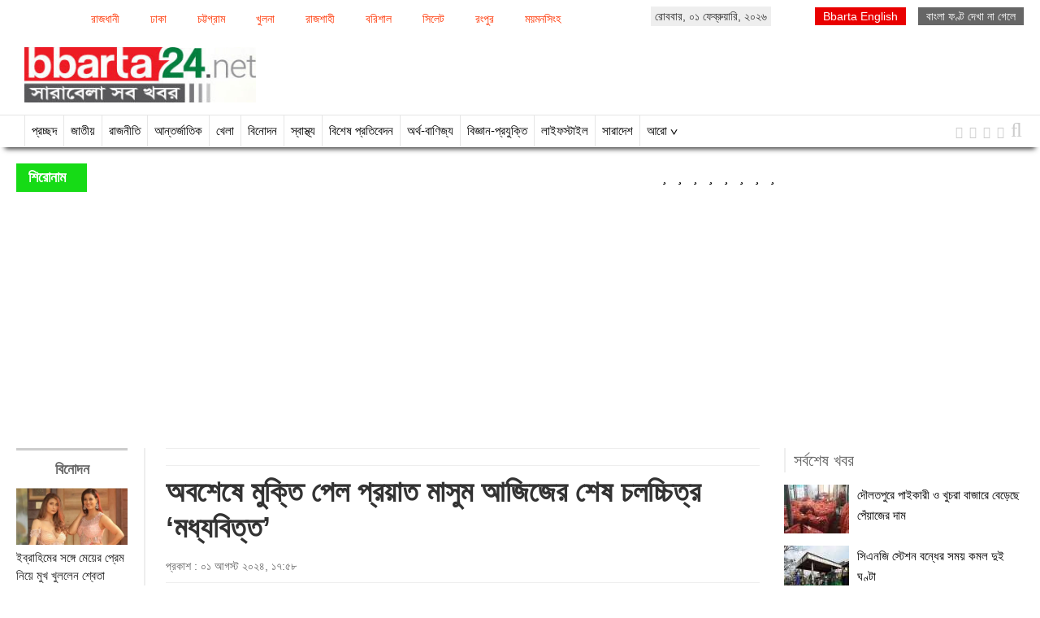

--- FILE ---
content_type: text/html; charset=UTF-8
request_url: http://www.bbarta24.net/entertainment/278287
body_size: 11463
content:
<!doctype html>
<html>
    <head><title>অবশেষে মুক্তি পেল প্রয়াত মাসুম আজিজের শেষ চলচ্চিত্র ‘মধ্যবিত্ত’</title>
<meta http-equiv="Content-Type" content="text/html; charset=utf-8" />
<meta http-equiv="X-UA-Compatible" content="IE=edge,chrome=1">
<meta property="fb:pages" content="130620443766119" />
<meta name="viewport" content="width=device-width, initial-scale=1.0">    
<meta name="Developed By" content="orangebd.com"/>
<meta name="keywords" content="Bbarta, bbarta 24, online newspaper Bbarta , bangla news, bd online news , bangladesh newspaper, top 10 online newspaper in bangladesh , national, political, sports, entertainment"/>
<meta name="distribution" content="Global"/>
<meta name="description" content="দীর্ঘদিন সেন্সর বোর্ডে আটকে থাকার অবশেষে সেন্সর ছাড়পত্র পেয়েছে প্রয়াত অভিনেতা মাসুম আজিজ অভিনীত &lsquo;মধ্যবিত্ত&rsquo;। মঙ্গলবার (৩০ জুলাই) পরিচালক তানভীর..."/>
<meta name="robots" content="ALL"/>
<meta name="robots" content="index, follow"/>
<meta name="googlebot" content="index, follow"/>
<meta property="fb:app_id" content="183099898802347"/>
<meta name="google-site-verification" content="ajASGqzAoqa6O2EKcopOQJ27tK83u751VG2oGcMMY6k" />
<meta http-equiv="refresh" content="300"/>
<link rel="icon" href="https://www.bbarta24.net/favicon.ico" type="image/x-icon" />
<link rel="image_src" href="https://www.bbarta24.net/assets/news_photos/2024/08/01/image-278287.jpg" />
<meta property="og:site_name" content="bbarta24.net"/><meta property="og:type" content="website"/><meta property="og:url" content="https://www.bbarta24.net/entertainment/278287"/><meta property="og:title" content="অবশেষে মুক্তি পেল প্রয়াত মাসুম আজিজের শেষ চলচ্চিত্র ‘মধ্যবিত্ত’"/><meta property="og:image" content="https://www.bbarta24.net/assets/news_photos/2024/08/01/image-278287.jpg"/>        <meta property="og:image:width" content="450"/>
		<meta property="og:image:height" content="298"/>
		<meta property="og:description" content="দীর্ঘদিন সেন্সর বোর্ডে আটকে থাকার অবশেষে সেন্সর ছাড়পত্র পেয়েছে প্রয়াত অভিনেতা মাসুম আজিজ অভিনীত &lsquo;মধ্যবিত্ত&rsquo;। মঙ্গলবার (৩০ জুলাই) পরিচালক তানভীর হাসান হাতে পেয়েছেন ছাড়পত্র। ছবিটি অক্টোবরেই মুক্তি দিতে চান তিনি।

জানা..."/><script>if(top.location!= self.location) {top.location = self.location.href}</script>
<link rel="stylesheet" href="https://www.bbarta24.net/assets/css/bootstrap.css" media="all">
<link rel="stylesheet" href="https://www.bbarta24.net/templates/bbarta/css/style-1.0.css?v=2.2" media="all">
<link rel="stylesheet" href="https://www.bbarta24.net/assets/css/font-awesome.min.css" media="all">
<link rel="stylesheet" href="https://www.bbarta24.net/assets/css/pagination.css" media="all">
<link rel="stylesheet" href="https://www.bbarta24.net/assets/css/jquery.bxslider.css" media="all">
<link rel="stylesheet" href="https://www.bbarta24.net/assets/css/site_map.css" media="all">


<!-- Placed js at the end of the document so the pages load faster -->
<script type="text/javascript" src="https://www.bbarta24.net/assets/js/jquery.js"></script>
<script type="text/javascript" src="https://www.bbarta24.net/assets/js/jquery.prettyPhotoNew.js"></script>
<script type="text/javascript" src="https://www.bbarta24.net/assets/js/jquery.bxslider.js"></script>
<script type="text/javascript" src="https://www.bbarta24.net/assets/js/jquery.lazyload.js"></script>
<script type="text/javascript">
$(function(){
    $(window).scroll(function(){
        if($(this).scrollTop()>600){ 
            $('#back_top').fadeIn();
        }else{
            $('#back_top').fadeOut();
        }			
    });
    $("#back_top").click(function(e){
        e.preventDefault();
        $('body,html').animate({scrollTop:0},800,'swing');
    });
});
</script>
<script>
  window.fbAsyncInit = function() {
    FB.init({
      appId      : '183099898802347',
      xfbml      : true,
      version    : 'v2.8'
    });
  };

  (function(d, s, id){
     var js, fjs = d.getElementsByTagName(s)[0];
     if (d.getElementById(id)) {return;}
     js = d.createElement(s); js.id = id;
     js.src = "//connect.facebook.net/en_US/sdk.js";
     fjs.parentNode.insertBefore(js, fjs);
   }(document, 'script', 'facebook-jssdk'));
</script>
<script type="text/javascript">
	$(document).ready(function(){
		/**
     * SEARCH FUNCTION
     */
    function google_search(srchInputElm){ 
        var keyword = srchInputElm.val().trim().toLowerCase().replace(/\s/g,'+'); 
        if(keyword==''){
            srchInputElm.css({'background':'#FF9','color':'#444'}).focus()
        }else{
            var URL = 'https://www.bbarta24.net/search/google/?q='+keyword+'&cx='+encodeURIComponent('partner-pub-2223768610047094:4957396670')+'&cof='+encodeURIComponent('FORID:10')+'&ie=UTF-8&sa=Search'; 
            window.location.href = URL;
        }
    } 
	
	/**
		 * SEARCH BUTTON ACTION
		 */
		if($('#srch_keyword').is(':visible')){
            var topSrchBtnInterval = '',top_btn_click_val = 0;
            $('.top_srch_entry_type > .bn_entry_type').click(function(){
                $('#srch_keyword').focus(); top_btn_click_val = 1;
            });
            $('#srch_keyword').on('focus',function(){
                $('.top_srch_entry_type').show();
            });
            $('#srch_keyword').on('blur',function(){
                var topSrchBtnInterval = setInterval(function(){
                    if(top_btn_click_val==0){
                        $('.top_srch_entry_type').hide();
                    }else top_btn_click_val = 0;
                    clearInterval(topSrchBtnInterval);
                },200);
            });
            makePhoneticEditor('srch_keyword');
            if($('#dtl_srch_keyword').is(':visible')) makePhoneticEditor('dtl_srch_keyword');
        }
		if($('.srch_keyword').is(':visible')){
			$('.srch_btn').click(function(){
		        google_search($('.srch_keyword'));
		    });

		    $('.srch_keyword').keypress(function(e) {
		        var p = e.which;
		        if(p==13) google_search($(this));
		    });
		}
		
		$('.bn_entry_type').click(function(){
			$('.bn_entry_type').removeClass('active');
			$(this).closest('.srch_form').find('input[name="q"]').focus();
			if($(this).hasClass('unijoy')){
				$('.bn_entry_type.unijoy').addClass('active');
				makeUnijoyEditor('srch_keyword');
				if($('#dtl_srch_keyword').is(':visible')) makeUnijoyEditor('dtl_srch_keyword');
			}else if($(this).hasClass('phonetic')){
				$('.bn_entry_type.phonetic').addClass('active');
				makePhoneticEditor('srch_keyword');
				if($('#dtl_srch_keyword').is(':visible')) makePhoneticEditor('dtl_srch_keyword');
			}else if($(this).hasClass('english')){
				$('.bn_entry_type.english').addClass('active');
			}
		});
		
		$("img").lazyload({
			event : "sporty"
		});
		$('#slider2').bxSlider({
		  minSlides: 4,
		  maxSlides: 12,
		  slideWidth: 282,
		  slideMargin: 20,
		  pager:false,
		  auto:true,
		  move:1
		});
		$('#latest').hover(function(){
			$(this).addClass('selected');
			$('#most_view').removeClass('selected');
			$('#latest_view_display').css('display','block');
			$('#most_view_display').css('display','none');
		});
		
		$('#most_view').hover(function(){
			$(this).addClass('selected');
			$('#latest').removeClass('selected');
			$('#latest_view_display').css('display','none');
			$('#most_view_display').css('display','block');
		});
		
		$("#headlineMarquee").mouseenter(function(){
			document.getElementById("headlineMarquee").stop();
		});
		$("#headlineMarquee").mouseleave(function(){
			document.getElementById("headlineMarquee").start();
		});
		
		$("#breakingMarquee").mouseenter(function(){
			document.getElementById("breakingMarquee").stop();
		});
		$("#breakingMarquee").mouseleave(function(){
			document.getElementById("breakingMarquee").start();
		});
		
		var curFont = 18; var lessLimitFont = 15; var bigLimitFont = 30;
		
		$('div.rpt_right span.decFont').click(function(){
			if(curFont>lessLimitFont) curFont = curFont-1;
			$('div#myText').css({
				'font-size':curFont+'px',
				'line-height':(curFont+8)+'px'
			});
		});
		
		$('div.rpt_right span.incFont').click(function(){
			if(curFont<bigLimitFont) curFont = curFont+1;
			$('div#myText').css({
				'font-size':curFont+'px',
				'line-height':(curFont+8)+'px'
			});
		});
		$('div.rpt_right span.orgFont').click(function(){
			$('div#myText').css({
				'font-size':'18px',
				'line-height':(curFont+8)+'px'
			});
			curFont = 18;
		});	
	});
	/*$(window).bind("load", function() {
		var timeout = setTimeout(function() { $("img.lazy").trigger("sporty") }, 5000);
	});*/
	
			
		
		/**
		 * TOOLTIPS SETUP
		 */
		$(".tooltips").tooltip({placement : 'top'});
		$(".tooltips-bottom").tooltip({placement : 'bottom'});	  
</script>


</head>
    
    <body>
    	
<style>
#back_top {
    background-color: #777;
    border-radius: 100%;
    bottom: 10px;
    color: #ED1B24;
    cursor: pointer;
    display: none;
    font-size: 20px;
    padding: 3px;
    position: fixed;
    right: 5px;
    text-align: center;
    transition: all 0.3s ease-out 0s;
    z-index: 9998;
}
#back_top span {
    background: #fff;
    border-radius: 100%;
    display: block;
    height: 35px;
    line-height: 35px;
    text-align: center;
    width: 35px;
}
</style>

<div id="back_top" class="back_top" style="display: none;" data-original-title="Back To Top" title="">
    <span><i class="fa fa-arrow-up"></i></span>
</div>
        
    	<div class="page_area">
        	<style>
	div.divMenu{ width:63%; margin:10px 0 0px 0; float:left}
	div.divMenu span{display:inline-block; margin-right:20px; color:#f30;}
	div.divMenu span a{ color:#f30; padding:2px 8px; font-size:14px; border:1px solid #fff; float:left;}
	div.divMenu span a:hover{ border:1px solid #f30; background:#f9f9f9;}
	div.divMenu span.active{ 
		background: #f9f9f9 none repeat scroll 0 0;
		border: 1px solid #16db16;
		color: #666;
		font-size: 14px;
		float:left;
		padding: 2px 8px;
	}
</style>
<div class="row">
	    <div class="col-md-12 col-sm-12 col-xs-12 hidden-xs">
    	<div style="width:100%; overflow:hidden; position:relative" align="center">
            <div class="divMenu">
            <span><a href="https://www.bbarta24.net/all-news/whole-country/dhaka-city">রাজধানী</a></span><span><a href="https://www.bbarta24.net/all-news/whole-country/dhaka-division">ঢাকা</a></span><span><a href="https://www.bbarta24.net/all-news/whole-country/chittagong-division">চট্টগ্রাম</a></span><span><a href="https://www.bbarta24.net/all-news/whole-country/khulna-division">খুলনা</a></span><span><a href="https://www.bbarta24.net/all-news/whole-country/rajshahi-division">রাজশাহী</a></span><span><a href="https://www.bbarta24.net/all-news/whole-country/barisal-division">বরিশাল</a></span><span><a href="https://www.bbarta24.net/all-news/whole-country/sylhet-division">সিলেট</a></span><span><a href="https://www.bbarta24.net/all-news/whole-country/rangpur-division">রংপুর</a></span><span><a href="https://www.bbarta24.net/all-news/whole-country/mymensingh-division">ময়মনসিংহ</a></span>            </div>
            <div style="float:left; margin-top:8px; padding:2px 5px; background:#eee;">
            রোববার, ০১ ফেব্রুয়ারি, ২০২৬            </div>
            <div align="right" style="float:right; margin:10px 0 0px">
                <span style="background: #666; padding: 3px 10px; color: #fff"><a style="color:#fff" href="https://www.bbarta24.net/SolaimanLipi.ttf">বাংলা ফণ্ট দেখা না গেলে</a></span>            </div>
            <div align="right" style="float:right; margin:10px 0 0px">
                <span style="background: #e90000; padding: 3px 10px; color: #fff; margin:0 15px 0 0; font-family:Arial"><a target="_blank" style="color:#fff" href="http://en.bbarta24.net">Bbarta English</a></span>            </div>
            <div class="clearfix"></div>
        </div>
        <div style="margin-top:7px" align="left">
        </div>
    </div>
</div>

<div class="row">
    <div class="col-md-3 col-sm-3"> 
    	<div id="mainLogo">
        	<a href="https://www.bbarta24.net"><img src="https://www.bbarta24.net/templates/bbarta/images/main-logo.png" class="img-responsive"></a>
        </div>
    </div>
        <div class="col-md-9 col-sm-9"> 
		            </div>
</div>
        </div> 
        
<div class="menuWrapper hidden-xs">
	<div class="page_area">
            <div class="pull-left" style="width:90%">
            	<div class="stickylogo"><a href="https://www.bbarta24.net"><img style="padding:8px 0 0 0;" class="img-responsive" src="https://www.bbarta24.net/templates/bbarta/images/sticky_logo.jpg"></a></div>
                <div class="menu"> 
                    <ul><li><a  href="https://www.bbarta24.net" title="Home">প্রচ্ছদ</a></li><li><a  href="https://www.bbarta24.net/national">জাতীয়</a></li><li><a  href="https://www.bbarta24.net/politics">রাজনীতি</a></li><li><a  href="https://www.bbarta24.net/international">আন্তর্জাতিক</a></li><li><a  href="https://www.bbarta24.net/sports">খেলা</a></li><li><a class="active" href="https://www.bbarta24.net/entertainment">বিনোদন</a></li><li><a  href="https://www.bbarta24.net/health">স্বাস্থ্য</a></li><li><a  href="https://www.bbarta24.net/special-report">বিশেষ প্রতিবেদন</a></li><li><a  href="https://www.bbarta24.net/finance-and-trade">অর্থ-বাণিজ্য</a></li><li><a  href="https://www.bbarta24.net/science-and-technology">বিজ্ঞান-প্রযুক্তি</a></li><li><a  href="https://www.bbarta24.net/life-style">লাইফস্টাইল</a></li><li><a  href="https://www.bbarta24.net/whole-country">সারাদেশ</a></li><li><a href="#">আরো ∨</a><ul style="display:none"><li><a  href="https://www.bbarta24.net/whole-country/dhaka-city">রাজধানী</a></li><li><a  href="https://www.bbarta24.net/apon-aloy">আপন আলোয় উদ্ভাসিত</a></li><li><a  href="https://www.bbarta24.net/opinion">মতামত</a></li><li><a  href="https://www.bbarta24.net/editorial">সম্পাদকীয়</a></li></ul></li>                    </ul>
                </div>
            </div>
            <div class="pull-right">
                <div class="socialIcon">
                    <ul class="list-inline" style="width: 120px">
                        <li><a href="https://www.facebook.com/bbarta24.net" target="_blank"><i class="fa fa-facebook"></i></a></li>
                        <li><a href="https://twitter.com/Bbarta24Info" target="_blank"><i class="fa fa-twitter"></i></a></li>
                        <li><a href="https://plus.google.com/u/0/110755225119035680366/posts" target="_blank"><i class="fa fa-google-plus"></i></a></li>
                        <li><a href="http://www.bbarta24.net/feed/latest-rss.xml" target="_blank"><i class="fa fa-rss"></i></a></li>
                        
                        <li><i class="fa fa-search searchicon" style="font-size:25px"></i></li>
                    </ul>
                    <div class="searchbox">
                        <form action="/search/" id="cse-search-box">
                            <input type="hidden" name="cx" value="partner-pub-2223768610047094:4957396670" />
                            <input type="hidden" name="cof" value="FORID:10" />
                            <input type="hidden" name="ie" value="UTF-8" />
                            <input type="text" class="input_search" name="q"/>
                            <input class="srch_btn" type="submit" name="sa" value="সার্চ" />
                        </form>
                    </div>
                </div>
            </div>
	</div>
</div>
<script type="text/javascript"> 
$(document).ready(function(){
	$(".menu ul li").hover(
	  function(){$(this).find('ul').stop(true, true).show();},
	  function (){$(this).find('ul').hide();}
	  );
	});	
	$(".menuWrapper .stickylogo").css({"display":"none"});
	$(window).on('scroll',function() {
		var scrolltop = $(this).scrollTop();
	
		if(scrolltop >= 215) {
			$(".menuWrapper").addClass("fixedbar"); 
		  	$('.fixedbar').fadeIn(250);
			$(".menuWrapper .stickylogo").css({"display":"block"});
		}
		
		else if(scrolltop <= 210) {
			$(".menuWrapper").removeClass("fixedbar");
		  	$('.fixedbar').fadeOut(250);
			$(".menuWrapper .stickylogo").css({"display":"none"});
		}
	});
	$(".searchicon").click(function(){
		$(".searchbox").toggle();
	});	
	$('.srch_btn').click(function(){
		var srchTxt = $('.input_search').val();
		if(srchTxt==''){
			alert('Please enter any word for search');
			$('.input_search').focus();
		}else{
			$('.srch_btn').submit();
		}
	})
</script>


<div class="breakingPanel">
    <div class="page_area">
        <div style="overflow:hidden;">
            <div class="row">
                <div class="col-md-12 col-sm-12" id="current_news_scroll">
                    <div class="headline">শিরোনাম</div>
                    <div class="details">  
                      <ul class="list-online"><li><marquee id="headlineMarquee" height="35" onMouseOver="this.setAttribute('scrollamount', 0, 0);" OnMouseOut="this.setAttribute('scrollamount', 4, 0);" direction="left" align="center" behavior="scroll">
                          <a href="https://www.bbarta24.net"><i class="fa fa-star fa_headline"></i>&nbsp;</a><a href="https://www.bbarta24.net"><i class="fa fa-star fa_headline"></i>&nbsp;</a><a href="https://www.bbarta24.net"><i class="fa fa-star fa_headline"></i>&nbsp;</a><a href="https://www.bbarta24.net"><i class="fa fa-star fa_headline"></i>&nbsp;</a><a href="https://www.bbarta24.net"><i class="fa fa-star fa_headline"></i>&nbsp;</a><a href="https://www.bbarta24.net"><i class="fa fa-star fa_headline"></i>&nbsp;</a><a href="https://www.bbarta24.net"><i class="fa fa-star fa_headline"></i>&nbsp;</a><a href="https://www.bbarta24.net"><i class="fa fa-star fa_headline"></i>&nbsp;</a>                          
                      </marquee></li></ul>
                    </div>
                    <div class="clr"></div>
                </div>
            </div>
        	</div>
    </div>
</div>

<style type="text/css">
	div#current_news_scroll{ width:100%; position:relative; line-height:35px;}
	div.headline{ 
	background: #16db16 none repeat scroll 0 0;
    color: #fff;
    float: left;
	width:7%;
    font-size: 18px;
	height:35px;
    font-weight: bold;
    margin-right: 15px;
    padding: 0px 15px;
	}
	div.details{ float: left;
	color:#000;
    font-size: 16px;
	float:right;
    height: 35px;
    width: 91%;}
	div.details ul{ list-style:none}
	div.details ul li{ list-style:none}
	div.details ul li a{ color:#000; line-height:35px; _float:left;padding-right:10px;}
	div.details ul li a font{ color:#000}
</style>
        <div class="page_area">
            <div class="wrapper">
                
<!--
| DETAILS PAGE CONTENT SETUP
-->

<div class="row">
    <div class="col-md-9 col-sm-9 col-lg-9 col-xs-12">
        <style>
	.fontpart{float:right;}
	.rpt_right span.fontAction{display:inline-block;width:30px;font-size:14px;color:#666;cursor:pointer;border:1px solid palegoldenrod;text-align:center;margin:0 5px;float:left;}
	.rpt_right span.orgFont:hover,.rpt_right span.decFont:hover,.rpt_right span.incFont:hover{background:palegoldenrod;}
	.rpt_right span#printer_btn{color:#1f57a5; cursor:pointer; float:left;margin:0 5px;}
	.rpt_right span#printer_btn{ border:1px solid palegoldenrod; padding:2px 5px 2px 5px; font-size:12px; color:#555}	
	.rpt_right span#printer_btn:hover{ background:palegoldenrod; }	
	/*#myText p{ padding-bottom:20px;}*/
	#sharethis span {
	 -webkit-box-sizing: content-box;
	 -moz-box-sizing: content-box;
	 box-sizing: content-box;
	 }
</style>
<div class="row">
	<div class="col-md-2 col-sm-2">
    	
    	<div class="arownews">
            <div class="aroNews_mn" style="font-size:18px; text-align:center; font-weight:bold; border-top:3px solid #ccc; padding:10px 0 0 0;">বিনোদন</div>
            <div>
                <div class="dtlleftItem"><div id="img"><img src="/assets/news_photos/2024/12/31/image-292655.jpg" width="100%" /></div><div id="hl2"><a href="https://www.bbarta24.net/entertainment/292655"><font style="color:rgb(33, 33, 33)">ইব্রাহিমের সঙ্গে মেয়ের প্রেম নিয়ে মুখ খুললেন শ্বেতা</font></a></div></div><div class="clr"></div><div class="dtlleftItem"><div id="img"><img src="/assets/news_photos/2024/12/31/image-292647.jpg" width="100%" /></div><div id="hl2"><a href="https://www.bbarta24.net/entertainment/292647"><font style="color:rgb(33, 33, 33)">জুয়ার প্রচারণা বিষয়ে মুখ খুললেন পিয়া জান্নাতুল</font></a></div></div><div class="clr"></div><div class="dtlleftItem"><div id="img"><img src="/assets/news_photos/2024/12/31/image-292628.jpg" width="100%" /></div><div id="hl2"><a href="https://www.bbarta24.net/entertainment/292628"><font style="color:rgb(33, 33, 33)">নববধূর সাজে অপু বিশ্বাস</font></a></div></div><div class="clr"></div><div class="dtlleftItem"><div id="img"><img src="/assets/news_photos/2024/12/31/image-292627.jpg" width="100%" /></div><div id="hl2"><a href="https://www.bbarta24.net/entertainment/292627"><font style="color:rgb(33, 33, 33)">মোটা অঙ্কের জরিমানা গুনতে হচ্ছে দিলজিতকে</font></a></div></div><div class="clr"></div><div class="dtlleftItem"><div id="img"><img src="/assets/news_photos/2024/12/31/image-292625.jpg" width="100%" /></div><div id="hl2"><a href="https://www.bbarta24.net/entertainment/292625"><font style="color:rgb(33, 33, 33)">কেমন আছেন অঞ্জনা, জানালেন ছেলে নিশাত</font></a></div></div><div class="clr"></div><div class="dtlleftItem"><div id="img"><img src="/assets/news_photos/2024/12/31/image-292624.jpg" width="100%" /></div><div id="hl2"><a href="https://www.bbarta24.net/entertainment/292624"><font style="color:rgb(33, 33, 33)">ছেলেকে নিয়ে ঘুরছেন শরীফুল রাজ, নতুন গুঞ্জন</font></a></div></div><div class="clr"></div><div class="dtlleftItem"><div id="img"><img src="/assets/news_photos/2024/12/31/image-292620.jpg" width="100%" /></div><div id="hl2"><a href="https://www.bbarta24.net/entertainment/292620"><font style="color:rgb(33, 33, 33)">ভারতীয় মেয়েদের সঙ্গে প্রেমের সম্পর্ক নেই: হানি সিং</font></a></div></div><div class="clr"></div><div class="dtlleftItem"><div id="img"><img src="/assets/news_photos/2024/12/30/image-292545.jpg" width="100%" /></div><div id="hl2"><a href="https://www.bbarta24.net/entertainment/292545"><font style="color:rgb(33, 33, 33)">এবার শাকিবের সঙ্গে সম্পর্কের গুঞ্জনে মুখ খুললেন ইধিকা</font></a></div></div><div class="clr"></div><div class="dtlleftItem"><div id="img"><img src="/assets/news_photos/2024/12/30/image-292538.jpg" width="100%" /></div><div id="hl2"><a href="https://www.bbarta24.net/entertainment/292538"><font style="color:rgb(33, 33, 33)">মা হারালেন নির্মাতা মোস্তফা কামাল রাজ</font></a></div></div><div class="clr"></div>            </div>
        </div>
    </div>
    <div class="col-md-10 col-sm-10">
    	<div style="border-left: 2px solid rgb(238, 238, 238); padding: 0px 10px 0 25px;">
        	<div style="padding-bottom:10px; padding-top:10px; border-bottom:1px solid #eee;border-top:1px solid #eee; margin:0 0 10px 0;" align="left">
                <div id="sharethis"><div style="float:left; display:inline-block; margin-right:10px;" class="fb-share-button" data-href="https://www.bbarta24.net/entertainment/278287" data-layout="button_count" data-size="small" data-mobile-iframe="false"></div><div class="fb-like" style="float:left; display:inline-block; margin-right:10px;" data-href="https://www.bbarta24.net/entertainment/278287" data-layout="button_count" data-action="like" data-size="small" data-show-faces="false" data-share="false"></div>
<span class='st_googleplus_hcount' st_url="https://www.bbarta24.net/entertainment/278287" displayText='Google +'></span>
<span class='st_twitter_hcount' st_url="https://www.bbarta24.net/entertainment/278287" displayText='Tweet'></span>
<span class='st_pinterest_hcount' st_url="https://www.bbarta24.net/entertainment/278287" displayText='pinterest'></span>


<!-- SHARE THIS SCRIPT -->
<script type="text/javascript">var switchTo5x=true;</script>
<script type="text/javascript" src="http://w.sharethis.com/button/buttons.js"></script>
<div id="fb-root"></div>                </div>
            </div>
            <div class="clearfix"></div>
        	<div class="dtl_pg_main">
				                <div id="hl2" style="font-weight:bold">অবশেষে মুক্তি পেল প্রয়াত মাসুম আজিজের শেষ চলচ্চিত্র ‘মধ্যবিত্ত’</div>
                 
            </div>
            <div class="dtl_pg_main">
            	<div class="m-b-5"></div>
                <div class="rpt_row" style="border-bottom:1px solid #eee">
                    <div class="rpt_left"><span>প্রকাশ : ০১ আগস্ট ২০২৪, ১৭:৫৮</span> 
                    </div>
                </div>
            </div>
            <div class="dtl_pg_main">
                <div align="center" class="main_img"><img class="img-responsive" src="/assets/news_photos/2024/08/01/image-278287.jpg" alt="অবশেষে মুক্তি পেল প্রয়াত মাসুম আজিজের শেষ চলচ্চিত্র ‘মধ্যবিত্ত’" /></div>            </div>
            <div class="dtl_pg_main">
            	<div class="m-b-5"></div>
                <div class="rpt_row" style="border-bottom:1px solid #eee">
                    <div class="rpt_left"><div id="rpt" style="font-weight:bold">বিনোদন ডেস্ক</div>                    </div>
                    <div class="rpt_right">
                        <span id="printer_btn" style="line-height:20px; cursor:pointer; border:none;">প্রিন্ট <img style="vertical-align:top" src="https://www.bbarta24.net/templates/bbarta/images/icon_print_new.png"></span><span class="fontAction orgFont" title="For Original Font">অ</span><span class="all_round fontAction decFont" title="For Font Size Decrease">অ-</span><span class="all_round fontAction incFont" style="margin-right:0; padding-right:0" title="For Font Size Increase">অ+</span>
                    </div>
                </div>
            </div>
            <div class="dtl_pg_row" id="newsDtl">
                            <div id="myText" style="font-size:18px; text-align:justify; line-height:26px;"><p style="text-align: justify;">দীর্ঘদিন সেন্সর বোর্ডে আটকে থাকার অবশেষে সেন্সর ছাড়পত্র পেয়েছে প্রয়াত অভিনেতা মাসুম আজিজ অভিনীত &lsquo;মধ্যবিত্ত&rsquo;। মঙ্গলবার (৩০ জুলাই) পরিচালক তানভীর হাসান হাতে পেয়েছেন ছাড়পত্র। ছবিটি অক্টোবরেই মুক্তি দিতে চান তিনি।</p><br /><p style="text-align: justify;">জানা যায়, ছবিটির নামসহ কিছু বিষয় নিয়ে সেন্সর বোর্ডের আপত্তির কারণে আটকে ছিল এর মুক্তি।</p><br /><p style="text-align: justify;">নির্মাতা জানান, সিনেমাটি মধ্যবিত্ত, নিম্নমধ্যবিত্ত মানুষের জীবনাচার ও প্রেমের গল্প নিয়ে তৈরি। এজন্যই নাম রাখা হয়েছে মধ্যবিত্ত। কিন্তু এতেই সেন্সরের আপত্তি। সেন্সর বোর্ডের সদস্যরা সিনেমার নাম পরিবর্তন করতে বলেছেন। কিছু সংশোধন দিয়েছেন। তিনি দৃশ্যে সংশোধন দিলেও নাম &lsquo;মধ্যবিত্ত&rsquo; থাকবে বলে অনুরোধ করে সেন্সর বোর্ডে চিঠি দেন।</p><br /><p style="text-align: justify;">অবশেষে তার ব্যাখ্যায় সন্তুষ্ট হয়ে ছবিটিকে ছাড়পত্র দেওয়া হয়েছে। আর এতেই খুশি নির্মাতা। তিনি বলেন, অনেক স্বপ্ন নিয়ে সিনেমা বানাতে এসেছি। অনেক ভোগান্তির মুখে পড়তে হয়েছে। এটি আমার প্রথম সিনেমা। শিল্পচর্চা ও সিনেমাকে ভালোবাসি বলেই সুন্দর ক্যারিয়ারের হাতছানি রেখে শোবিজে কাজ করতে এসেছি। নিজের টাকা খরচ করে সিনেমা বানিয়েছি। খুব কষ্ট পাচ্ছিলাম সিনেমাটি আটকে যাওয়ায়। অবশেষে সেন্সর বোর্ডের সদস্যদের ধন্যবাদ তারা এই নির্মাতার স্বপ্নের মূল্য দিয়েছেন। সবাইকে ধন্যবাদ যারা আমার পাশে ছিলেন।</p><br /><p style="text-align: justify;">তানভীর হাসান বলেন, আমার জানামতে এটিই মাসুম আজিজ ভাইয়ের অভিনয় করা সম্পূর্ণ এবং শেষ ছবি। এটির পরই তিনি অসুস্থ হয়ে পড়েন। আর কোনো ছবির শুটিং করতে পারেননি। ছবিতে গুরুত্বপূর্ণ চরিত্রে দেখা যাবে তাকে। বলতে পারেন, মধ্যবিত্তের গল্পটি তাঁকে ঘিরেই।</p><br /><p style="text-align: justify;">মাসুম আজিজ ছিলেন একাধারে অভিনয়শিল্পী, চিত্রনাট্যকার ও নাট্যনির্মাতা। চট্টগ্রাম বিশ্ববিদ্যালয়ে পড়ার সময় থিয়েটারে কাজের মাধ্যমে তার অভিনয়ের শুরু। ১৯৮৫ সালে তিনি প্রথম টিভি নাটকে অভিনয় করেন।</p><br /><p style="text-align: justify;">তিনি হুমায়ূন আহমেদের &lsquo;উড়ে যায় বকপক্ষী&rsquo;, সালাউদ্দিন লাভলুর &lsquo;তিন গ্যাদা&rsquo;সহ অসংখ্য টিভি নাটকে অভিনয় করেছেন।</p><br /><p style="text-align: justify;">২০০৬ সালে &lsquo;ঘানি&rsquo; চলচ্চিত্রে অভিনয়ের জন্য শ্রেষ্ঠ পার্শ্ব-অভিনেতা হিসেবে জাতীয় চলচ্চিত্র পুরস্কার পেয়েছেন মাসুম আজিজ। &lsquo;গহীনে শব্দ&rsquo;, &lsquo;এই তো প্রেম&rsquo;, &lsquo;গাড়িওয়ালা&rsquo;সহ বেশ কয়েকটি চলচ্চিত্রে অভিনয় করেছেন তিনি। এছাড়া সরকারি অনুদানে নির্মিত চলচ্চিত্র &lsquo;সনাতন গল্প&rsquo; পরিচালনা করেছেন। ২০২২ সালে একুশে পদক পেয়েছেন মাসুম আজিজ।</p><br /><p style="text-align: justify;">বিবার্তা/লিমন</p></div>
            </div>
            <div>
            	<script async src="//pagead2.googlesyndication.com/pagead/js/adsbygoogle.js"></script>
                <!-- bbarta24-bn-detail-news-bottom-728X90 -->
                <ins class="adsbygoogle"
                     style="display:inline-block;width:728px;height:90px"
                     data-ad-client="ca-pub-5450504941871955"
                     data-ad-slot="9972301639"></ins>
                <script>
                (adsbygoogle = window.adsbygoogle || []).push({});
                </script>
            </div>
        </div>
    </div>
</div>
<script type="text/javascript">
	$(document).ready(function(){  
		$('span#printer_btn').click(function(){
			var url = 'https://www.bbarta24.net/entertainment/278287/print';  
			window.open(url,'_blank');
		});
	});
</script>
 
    </div>
    <div class="col-md-3 col-sm-3 col-lg-3 col-xs-12">
        <div>
	<div style="line-height:30px; text-align:left; color:#666; font-size:20px; padding-left:10px; border-left:2px solid #eee">সর্বশেষ খবর</div>
    <div><div class="topLeadSectionRht" style="margin:15px 0 0 0">
	<div class="smallItem"><div id="img"><img src="https://www.bbarta24.net/image-contents/80x60x0/news-photos/2024/12/31/aW1hZ2UtMjkyNjg2LmpwZw==" width="80" height="60"></div><div id="hl2"><a style="font-size:15px;" href="https://www.bbarta24.net/whole-country/292686">দৌলতপুরে পাইকারী ও খুচরা বাজারে বেড়েছে পেঁয়াজের দাম</a></div></div><div class="smallItem"><div id="img"><img src="https://www.bbarta24.net/image-contents/80x60x0/news-photos/2024/12/31/aW1hZ2UtMjkyNjg1LmpwZw==" width="80" height="60"></div><div id="hl2"><a style="font-size:15px;" href="https://www.bbarta24.net/national/292685">সিএনজি স্টেশন বন্ধের সময় কমল দুই ঘণ্টা</a></div></div><div class="smallItem"><div id="img"><img src="https://www.bbarta24.net/image-contents/80x60x0/news-photos/2024/12/31/aW1hZ2UtMjkyNjg0LmpwZw==" width="80" height="60"></div><div id="hl2"><a style="font-size:15px;" href="https://www.bbarta24.net/national/292684">সচিবালয়ে অগ্নিকাণ্ড: প্রাথমিক প্রতিবেদনে বিশেষজ্ঞরা যা বলেছেন</a></div></div><div class="smallItem"><div id="img"><img src="https://www.bbarta24.net/image-contents/80x60x0/news-photos/2024/12/31/aW1hZ2UtMjkyNjgzLmpwZw==" width="80" height="60"></div><div id="hl2"><a style="font-size:15px;" href="https://www.bbarta24.net/whole-country/292683">অতিরিক্ত সেচ চার্জ আদায়ের অভিযোগ: গোমস্তাপুরে ইউএনওকে স্মারকলিপি</a></div></div><div class="smallItem"><div id="img"><img src="https://www.bbarta24.net/image-contents/80x60x0/news-photos/2024/12/31/aW1hZ2UtMjkyNjgyLmpwZw==" width="80" height="60"></div><div id="hl2"><a style="font-size:15px;" href="https://www.bbarta24.net/whole-country/292682">হিলিতে ইউনিয়ন শ্রমিক কল্যাণ ফেডারেশনের দ্বিবার্ষিক সম্মেলন অনুষ্ঠিত</a></div></div><div class="smallItem"><div id="img"><img src="https://www.bbarta24.net/image-contents/80x60x0/news-photos/2024/12/31/aW1hZ2UtMjkyNjgxLmpwZw==" width="80" height="60"></div><div id="hl2"><a style="font-size:15px;" href="https://www.bbarta24.net/whole-country/292681">শালিখায় ওয়ারেন্টভুক্ত ৮ আসামি গ্রেফতার</a></div></div><div class="smallItem"><div id="img"><img src="https://www.bbarta24.net/image-contents/80x60x0/news-photos/2024/12/31/aW1hZ2UtMjkyNjgwLmpwZw==" width="80" height="60"></div><div id="hl2"><a style="font-size:15px;" href="https://www.bbarta24.net/whole-country/292680">বাঘায় ডিবির অভিযানে ৩ হাজার ইয়াবাসহ গ্রেফতার ১</a></div></div><div class="smallItem"><div id="img"><img src="https://www.bbarta24.net/image-contents/80x60x0/news-photos/2024/12/31/aW1hZ2UtMjkyNjc5LmpwZw==" width="80" height="60"></div><div id="hl2"><a style="font-size:15px;" href="https://www.bbarta24.net/whole-country/292679">ছাত্র-জনতার ওপর হামলা: ঢাকায় গ্রেফতার সালাহ উদ্দিন</a></div></div><div class="clr"></div>		<div style="width:50%; line-height:15px" align="center" class="btn btn-default"><a href="https://www.bbarta24.net/all-news" style="color:#000; font-size:16px">আরো খবর<i class="fa fa-angle-double-right" style="font-size:15px; padding-left:8px"></i></a></div>
		</div></div>
</div>

<div style="margin-top:15px">
	<div style="background:#CE2127; line-height:30px; text-align:left; color:#fff; font-size:18px; padding-left:10px">সর্বাধিক পঠিত</div>
	<div id="most_view_display_rht" class="topLeadSectionRht" style="margin:15px 0 0 0">
    <ul>
            </ul>
    </div>
</div> 
    </div>
</div>

<div class="clr"></div>
            </div>
        </div>
        <div class="page_area">
            <div class="wrapper">
                
<div style="width:100%; background:#1b4484; margin-top:15px;">
	<div class="wrapper">
    	<div class="fmenu hidden-xs">
        	<ul><li><a  href="https://www.bbarta24.net" style="color:#fff" title="Home">প্রচ্ছদ</a></li><li><a  style="color:#fff" href="https://www.bbarta24.net/national">জাতীয়</a></li><li><a  style="color:#fff" href="https://www.bbarta24.net/politics">রাজনীতি</a></li><li><a  style="color:#fff" href="https://www.bbarta24.net/international">আন্তর্জাতিক</a></li><li><a  style="color:#fff" href="https://www.bbarta24.net/sports">খেলা</a></li><li><a class="active" style="color:#fff" href="https://www.bbarta24.net/entertainment">বিনোদন</a></li><li><a  style="color:#fff" href="https://www.bbarta24.net/health">স্বাস্থ্য</a></li><li><a  style="color:#fff" href="https://www.bbarta24.net/special-report">বিশেষ প্রতিবেদন</a></li><li><a  style="color:#fff" href="https://www.bbarta24.net/finance-and-trade">অর্থ-বাণিজ্য</a></li><li><a  style="color:#fff" href="https://www.bbarta24.net/science-and-technology">বিজ্ঞান-প্রযুক্তি</a></li><li><a  style="color:#fff" href="https://www.bbarta24.net/life-style">লাইফস্টাইল</a></li><li><a  style="color:#fff" href="https://www.bbarta24.net/media">মিডিয়া</a></li><li><a  style="color:#fff" href="https://www.bbarta24.net/variety">রকমারি</a></li><li><a  style="color:#fff" href="https://www.bbarta24.net/whole-country">সারাদেশ</a></li><li><a  style="color:#fff" href="https://www.bbarta24.net/parzoton">পর্যটন</a></li><li><a  style="color:#fff" href="https://www.bbarta24.net/interview">সাক্ষাতকার</a></li><li><a  style="color:#fff" href="https://www.bbarta24.net/apon-aloy">আপন আলোয় উদ্ভাসিত</a></li><li><a  style="color:#fff" href="https://www.bbarta24.net/from-facebook">ফেসবুক থেকে</a></li><li><a  style="color:#fff" href="https://www.bbarta24.net/opinion">মতামত</a></li><li><a  style="color:#fff" href="https://www.bbarta24.net/editorial">সম্পাদকীয়</a></li><li><a  style="color:#fff" href="https://www.bbarta24.net/others">অন্যান্য</a></li><li><a  style="color:#fff" href="https://www.bbarta24.net/crime">অপরাধ</a></li><li><a  style="color:#fff" href="https://www.bbarta24.net/education-premises">শিক্ষা</a></li><li><a  style="color:#fff" href="https://www.bbarta24.net/word-of-emigration">প্রবাসের কথা</a></li><li><a  style="color:#fff" href="https://www.bbarta24.net/reader-mail">পাঠকের মেইল</a></li><li><a  style="color:#fff" href="https://www.bbarta24.net/share-bazaar">শেয়ার বাজার</a></li><li><a  style="color:#fff" href="https://www.bbarta24.net/jobnews">চাকরির খবর</a></li><li><a  style="color:#fff" href="https://www.bbarta24.net/law-and-court">আইন আদালত</a></li><li><a  style="color:#fff" href="https://www.bbarta24.net/india">ভারত</a></li><li><a  style="color:#fff" href="https://www.bbarta24.net/blog">ব্লগ থেকে...</a></li><li><a  style="color:#fff" href="https://www.bbarta24.net/literature">শিল্প-সাহিত্য</a></li><li><a  style="color:#fff" href="https://www.bbarta24.net/religion">ধর্ম</a></li><li><a  style="color:#fff" href="https://www.bbarta24.net/bbarta-eleven-year">১১ তম  বর্ষে বিবার্তা</a></li><li><a  style="color:#fff" href="https://www.bbarta24.net/whole-country/dhaka-city">রাজধানী</a></li><li><a href="https://www.bbarta24.net/archive/" style="color:#fff">আর্কাইভ</a></li></ul>        </div>
    </div>	
</div>
<div class="spacebar"></div>
<div class="foo_btm">
	<div class="wrapper">
    	<div class="row">
        	<div class="col-md-4 col-sm-4 col-xs-12">
            	<div class="footerLogo eng_font"><h3><a href="https://www.bbarta24.net"><img src="https://www.bbarta24.net/templates/bbarta/images/main-logo.png" border="0" /></a></h3></div>
            </div>
            
            <div class="col-md-4 col-sm-4 col-xs-12">
<div class="editor_info">
<p><b>সম্পাদক</b> : <b>বাণী ইয়াসমিন হাসি</b></p>

<p>এফ হক টাওয়ার (লেভেল-৮)</p>

<p>১০৭, বীর উত্তম সি আর দত্ত রোড, ঢাকা- ১২০৫</p>
</div>
</div>

<div class="col-md-4 col-sm-4 col-xs-12">
<div class="powerBy">
<p>ফোন : ০২-৮১৪৪৯৬০, মোবা. <b>০১৯৭২১৫১১১৫</b></p>

<p>Email: <b><a href="/cdn-cgi/l/email-protection" class="__cf_email__" data-cfemail="452727243731242b2032367771052228242c296b262a28">[email&#160;protected]</a> ​</b>, <a href="/cdn-cgi/l/email-protection" class="__cf_email__" data-cfemail="90f9fef6ffd0f2f2f1e2e4f1a2a4befef5e4">[email&#160;protected]</a></p>
</div>
</div>
            
        </div>
    </div>
</div>
<div class="spacebar"></div>
<div style="width:100%; background:#e7e7e7; padding:10px 0; margin-bottom:30px"><div class="wrapper">
	<div class="creditLine eng_font" style="text-align:center">
    	<span style="border-right:1px solid #666; padding-right:30px">© 2026 all rights reserved to www.bbarta24.net</span>
        <span style="padding-left:30px; display:inline-block">Developed By: <a href="http://www.orangebd.com" target="_blank" style="color:#000"><span style="color:#f60">Orange</span><b>bd</b>.com</a></span>
    </div>
</div></div>


<script data-cfasync="false" src="/cdn-cgi/scripts/5c5dd728/cloudflare-static/email-decode.min.js"></script><script type="text/javascript" src="http://share.my-plugin.com/share.min.js"></script>
            </div>
        </div>
        
        <!-- Start Alexa Certify Javascript -->
		<script type="text/javascript">
        _atrk_opts = { atrk_acct:"l7yDm1akKd60Y8", domain:"bbarta24.net",dynamic: true};
        (function() { var as = document.createElement('script'); as.type = 'text/javascript'; as.async = true; as.src = "https://d31qbv1cthcecs.cloudfront.net/atrk.js"; var s = document.getElementsByTagName('script')[0];s.parentNode.insertBefore(as, s); })();
        </script>
        <noscript><img src="https://d5nxst8fruw4z.cloudfront.net/atrk.gif?account=l7yDm1akKd60Y8" style="display:none" height="1" width="1" alt="" /></noscript>
        <!-- End Alexa Certify Javascript -->  
        <!-- Global site tag (gtag.js) - Google Analytics -->
<script async src="https://www.googletagmanager.com/gtag/js?id=G-P4TL7RG0MF"></script>
<script>
  window.dataLayer = window.dataLayer || [];
  function gtag(){dataLayer.push(arguments);}
  gtag('js', new Date());

  gtag('config', 'G-P4TL7RG0MF');
</script>	</center><script defer src="https://static.cloudflareinsights.com/beacon.min.js/vcd15cbe7772f49c399c6a5babf22c1241717689176015" integrity="sha512-ZpsOmlRQV6y907TI0dKBHq9Md29nnaEIPlkf84rnaERnq6zvWvPUqr2ft8M1aS28oN72PdrCzSjY4U6VaAw1EQ==" data-cf-beacon='{"version":"2024.11.0","token":"65d78ded340047baa6aea0f7fbf3d032","r":1,"server_timing":{"name":{"cfCacheStatus":true,"cfEdge":true,"cfExtPri":true,"cfL4":true,"cfOrigin":true,"cfSpeedBrain":true},"location_startswith":null}}' crossorigin="anonymous"></script>
</body>        
</html>


--- FILE ---
content_type: text/html; charset=UTF-8
request_url: http://www.bbarta24.net/entertainment/278287
body_size: 11043
content:
<!doctype html>
<html>
    <head><title>অবশেষে মুক্তি পেল প্রয়াত মাসুম আজিজের শেষ চলচ্চিত্র ‘মধ্যবিত্ত’</title>
<meta http-equiv="Content-Type" content="text/html; charset=utf-8" />
<meta http-equiv="X-UA-Compatible" content="IE=edge,chrome=1">
<meta property="fb:pages" content="130620443766119" />
<meta name="viewport" content="width=device-width, initial-scale=1.0">    
<meta name="Developed By" content="orangebd.com"/>
<meta name="keywords" content="Bbarta, bbarta 24, online newspaper Bbarta , bangla news, bd online news , bangladesh newspaper, top 10 online newspaper in bangladesh , national, political, sports, entertainment"/>
<meta name="distribution" content="Global"/>
<meta name="description" content="দীর্ঘদিন সেন্সর বোর্ডে আটকে থাকার অবশেষে সেন্সর ছাড়পত্র পেয়েছে প্রয়াত অভিনেতা মাসুম আজিজ অভিনীত &lsquo;মধ্যবিত্ত&rsquo;। মঙ্গলবার (৩০ জুলাই) পরিচালক তানভীর..."/>
<meta name="robots" content="ALL"/>
<meta name="robots" content="index, follow"/>
<meta name="googlebot" content="index, follow"/>
<meta property="fb:app_id" content="183099898802347"/>
<meta name="google-site-verification" content="ajASGqzAoqa6O2EKcopOQJ27tK83u751VG2oGcMMY6k" />
<meta http-equiv="refresh" content="300"/>
<link rel="icon" href="https://www.bbarta24.net/favicon.ico" type="image/x-icon" />
<link rel="image_src" href="https://www.bbarta24.net/assets/news_photos/2024/08/01/image-278287.jpg" />
<meta property="og:site_name" content="bbarta24.net"/><meta property="og:type" content="website"/><meta property="og:url" content="https://www.bbarta24.net/entertainment/278287"/><meta property="og:title" content="অবশেষে মুক্তি পেল প্রয়াত মাসুম আজিজের শেষ চলচ্চিত্র ‘মধ্যবিত্ত’"/><meta property="og:image" content="https://www.bbarta24.net/assets/news_photos/2024/08/01/image-278287.jpg"/>        <meta property="og:image:width" content="450"/>
		<meta property="og:image:height" content="298"/>
		<meta property="og:description" content="দীর্ঘদিন সেন্সর বোর্ডে আটকে থাকার অবশেষে সেন্সর ছাড়পত্র পেয়েছে প্রয়াত অভিনেতা মাসুম আজিজ অভিনীত &lsquo;মধ্যবিত্ত&rsquo;। মঙ্গলবার (৩০ জুলাই) পরিচালক তানভীর হাসান হাতে পেয়েছেন ছাড়পত্র। ছবিটি অক্টোবরেই মুক্তি দিতে চান তিনি।

জানা..."/><script>if(top.location!= self.location) {top.location = self.location.href}</script>
<link rel="stylesheet" href="https://www.bbarta24.net/assets/css/bootstrap.css" media="all">
<link rel="stylesheet" href="https://www.bbarta24.net/templates/bbarta/css/style-1.0.css?v=2.2" media="all">
<link rel="stylesheet" href="https://www.bbarta24.net/assets/css/font-awesome.min.css" media="all">
<link rel="stylesheet" href="https://www.bbarta24.net/assets/css/pagination.css" media="all">
<link rel="stylesheet" href="https://www.bbarta24.net/assets/css/jquery.bxslider.css" media="all">
<link rel="stylesheet" href="https://www.bbarta24.net/assets/css/site_map.css" media="all">


<!-- Placed js at the end of the document so the pages load faster -->
<script type="text/javascript" src="https://www.bbarta24.net/assets/js/jquery.js"></script>
<script type="text/javascript" src="https://www.bbarta24.net/assets/js/jquery.prettyPhotoNew.js"></script>
<script type="text/javascript" src="https://www.bbarta24.net/assets/js/jquery.bxslider.js"></script>
<script type="text/javascript" src="https://www.bbarta24.net/assets/js/jquery.lazyload.js"></script>
<script type="text/javascript">
$(function(){
    $(window).scroll(function(){
        if($(this).scrollTop()>600){ 
            $('#back_top').fadeIn();
        }else{
            $('#back_top').fadeOut();
        }			
    });
    $("#back_top").click(function(e){
        e.preventDefault();
        $('body,html').animate({scrollTop:0},800,'swing');
    });
});
</script>
<script>
  window.fbAsyncInit = function() {
    FB.init({
      appId      : '183099898802347',
      xfbml      : true,
      version    : 'v2.8'
    });
  };

  (function(d, s, id){
     var js, fjs = d.getElementsByTagName(s)[0];
     if (d.getElementById(id)) {return;}
     js = d.createElement(s); js.id = id;
     js.src = "//connect.facebook.net/en_US/sdk.js";
     fjs.parentNode.insertBefore(js, fjs);
   }(document, 'script', 'facebook-jssdk'));
</script>
<script type="text/javascript">
	$(document).ready(function(){
		/**
     * SEARCH FUNCTION
     */
    function google_search(srchInputElm){ 
        var keyword = srchInputElm.val().trim().toLowerCase().replace(/\s/g,'+'); 
        if(keyword==''){
            srchInputElm.css({'background':'#FF9','color':'#444'}).focus()
        }else{
            var URL = 'https://www.bbarta24.net/search/google/?q='+keyword+'&cx='+encodeURIComponent('partner-pub-2223768610047094:4957396670')+'&cof='+encodeURIComponent('FORID:10')+'&ie=UTF-8&sa=Search'; 
            window.location.href = URL;
        }
    } 
	
	/**
		 * SEARCH BUTTON ACTION
		 */
		if($('#srch_keyword').is(':visible')){
            var topSrchBtnInterval = '',top_btn_click_val = 0;
            $('.top_srch_entry_type > .bn_entry_type').click(function(){
                $('#srch_keyword').focus(); top_btn_click_val = 1;
            });
            $('#srch_keyword').on('focus',function(){
                $('.top_srch_entry_type').show();
            });
            $('#srch_keyword').on('blur',function(){
                var topSrchBtnInterval = setInterval(function(){
                    if(top_btn_click_val==0){
                        $('.top_srch_entry_type').hide();
                    }else top_btn_click_val = 0;
                    clearInterval(topSrchBtnInterval);
                },200);
            });
            makePhoneticEditor('srch_keyword');
            if($('#dtl_srch_keyword').is(':visible')) makePhoneticEditor('dtl_srch_keyword');
        }
		if($('.srch_keyword').is(':visible')){
			$('.srch_btn').click(function(){
		        google_search($('.srch_keyword'));
		    });

		    $('.srch_keyword').keypress(function(e) {
		        var p = e.which;
		        if(p==13) google_search($(this));
		    });
		}
		
		$('.bn_entry_type').click(function(){
			$('.bn_entry_type').removeClass('active');
			$(this).closest('.srch_form').find('input[name="q"]').focus();
			if($(this).hasClass('unijoy')){
				$('.bn_entry_type.unijoy').addClass('active');
				makeUnijoyEditor('srch_keyword');
				if($('#dtl_srch_keyword').is(':visible')) makeUnijoyEditor('dtl_srch_keyword');
			}else if($(this).hasClass('phonetic')){
				$('.bn_entry_type.phonetic').addClass('active');
				makePhoneticEditor('srch_keyword');
				if($('#dtl_srch_keyword').is(':visible')) makePhoneticEditor('dtl_srch_keyword');
			}else if($(this).hasClass('english')){
				$('.bn_entry_type.english').addClass('active');
			}
		});
		
		$("img").lazyload({
			event : "sporty"
		});
		$('#slider2').bxSlider({
		  minSlides: 4,
		  maxSlides: 12,
		  slideWidth: 282,
		  slideMargin: 20,
		  pager:false,
		  auto:true,
		  move:1
		});
		$('#latest').hover(function(){
			$(this).addClass('selected');
			$('#most_view').removeClass('selected');
			$('#latest_view_display').css('display','block');
			$('#most_view_display').css('display','none');
		});
		
		$('#most_view').hover(function(){
			$(this).addClass('selected');
			$('#latest').removeClass('selected');
			$('#latest_view_display').css('display','none');
			$('#most_view_display').css('display','block');
		});
		
		$("#headlineMarquee").mouseenter(function(){
			document.getElementById("headlineMarquee").stop();
		});
		$("#headlineMarquee").mouseleave(function(){
			document.getElementById("headlineMarquee").start();
		});
		
		$("#breakingMarquee").mouseenter(function(){
			document.getElementById("breakingMarquee").stop();
		});
		$("#breakingMarquee").mouseleave(function(){
			document.getElementById("breakingMarquee").start();
		});
		
		var curFont = 18; var lessLimitFont = 15; var bigLimitFont = 30;
		
		$('div.rpt_right span.decFont').click(function(){
			if(curFont>lessLimitFont) curFont = curFont-1;
			$('div#myText').css({
				'font-size':curFont+'px',
				'line-height':(curFont+8)+'px'
			});
		});
		
		$('div.rpt_right span.incFont').click(function(){
			if(curFont<bigLimitFont) curFont = curFont+1;
			$('div#myText').css({
				'font-size':curFont+'px',
				'line-height':(curFont+8)+'px'
			});
		});
		$('div.rpt_right span.orgFont').click(function(){
			$('div#myText').css({
				'font-size':'18px',
				'line-height':(curFont+8)+'px'
			});
			curFont = 18;
		});	
	});
	/*$(window).bind("load", function() {
		var timeout = setTimeout(function() { $("img.lazy").trigger("sporty") }, 5000);
	});*/
	
			
		
		/**
		 * TOOLTIPS SETUP
		 */
		$(".tooltips").tooltip({placement : 'top'});
		$(".tooltips-bottom").tooltip({placement : 'bottom'});	  
</script>


</head>
    
    <body>
    	
<style>
#back_top {
    background-color: #777;
    border-radius: 100%;
    bottom: 10px;
    color: #ED1B24;
    cursor: pointer;
    display: none;
    font-size: 20px;
    padding: 3px;
    position: fixed;
    right: 5px;
    text-align: center;
    transition: all 0.3s ease-out 0s;
    z-index: 9998;
}
#back_top span {
    background: #fff;
    border-radius: 100%;
    display: block;
    height: 35px;
    line-height: 35px;
    text-align: center;
    width: 35px;
}
</style>

<div id="back_top" class="back_top" style="display: none;" data-original-title="Back To Top" title="">
    <span><i class="fa fa-arrow-up"></i></span>
</div>
        
    	<div class="page_area">
        	<style>
	div.divMenu{ width:63%; margin:10px 0 0px 0; float:left}
	div.divMenu span{display:inline-block; margin-right:20px; color:#f30;}
	div.divMenu span a{ color:#f30; padding:2px 8px; font-size:14px; border:1px solid #fff; float:left;}
	div.divMenu span a:hover{ border:1px solid #f30; background:#f9f9f9;}
	div.divMenu span.active{ 
		background: #f9f9f9 none repeat scroll 0 0;
		border: 1px solid #16db16;
		color: #666;
		font-size: 14px;
		float:left;
		padding: 2px 8px;
	}
</style>
<div class="row">
	    <div class="col-md-12 col-sm-12 col-xs-12 hidden-xs">
    	<div style="width:100%; overflow:hidden; position:relative" align="center">
            <div class="divMenu">
            <span><a href="https://www.bbarta24.net/all-news/whole-country/dhaka-city">রাজধানী</a></span><span><a href="https://www.bbarta24.net/all-news/whole-country/dhaka-division">ঢাকা</a></span><span><a href="https://www.bbarta24.net/all-news/whole-country/chittagong-division">চট্টগ্রাম</a></span><span><a href="https://www.bbarta24.net/all-news/whole-country/khulna-division">খুলনা</a></span><span><a href="https://www.bbarta24.net/all-news/whole-country/rajshahi-division">রাজশাহী</a></span><span><a href="https://www.bbarta24.net/all-news/whole-country/barisal-division">বরিশাল</a></span><span><a href="https://www.bbarta24.net/all-news/whole-country/sylhet-division">সিলেট</a></span><span><a href="https://www.bbarta24.net/all-news/whole-country/rangpur-division">রংপুর</a></span><span><a href="https://www.bbarta24.net/all-news/whole-country/mymensingh-division">ময়মনসিংহ</a></span>            </div>
            <div style="float:left; margin-top:8px; padding:2px 5px; background:#eee;">
            রোববার, ০১ ফেব্রুয়ারি, ২০২৬            </div>
            <div align="right" style="float:right; margin:10px 0 0px">
                <span style="background: #666; padding: 3px 10px; color: #fff"><a style="color:#fff" href="https://www.bbarta24.net/SolaimanLipi.ttf">বাংলা ফণ্ট দেখা না গেলে</a></span>            </div>
            <div align="right" style="float:right; margin:10px 0 0px">
                <span style="background: #e90000; padding: 3px 10px; color: #fff; margin:0 15px 0 0; font-family:Arial"><a target="_blank" style="color:#fff" href="http://en.bbarta24.net">Bbarta English</a></span>            </div>
            <div class="clearfix"></div>
        </div>
        <div style="margin-top:7px" align="left">
        </div>
    </div>
</div>

<div class="row">
    <div class="col-md-3 col-sm-3"> 
    	<div id="mainLogo">
        	<a href="https://www.bbarta24.net"><img src="https://www.bbarta24.net/templates/bbarta/images/main-logo.png" class="img-responsive"></a>
        </div>
    </div>
        <div class="col-md-9 col-sm-9"> 
		            </div>
</div>
        </div> 
        
<div class="menuWrapper hidden-xs">
	<div class="page_area">
            <div class="pull-left" style="width:90%">
            	<div class="stickylogo"><a href="https://www.bbarta24.net"><img style="padding:8px 0 0 0;" class="img-responsive" src="https://www.bbarta24.net/templates/bbarta/images/sticky_logo.jpg"></a></div>
                <div class="menu"> 
                    <ul><li><a  href="https://www.bbarta24.net" title="Home">প্রচ্ছদ</a></li><li><a  href="https://www.bbarta24.net/national">জাতীয়</a></li><li><a  href="https://www.bbarta24.net/politics">রাজনীতি</a></li><li><a  href="https://www.bbarta24.net/international">আন্তর্জাতিক</a></li><li><a  href="https://www.bbarta24.net/sports">খেলা</a></li><li><a class="active" href="https://www.bbarta24.net/entertainment">বিনোদন</a></li><li><a  href="https://www.bbarta24.net/health">স্বাস্থ্য</a></li><li><a  href="https://www.bbarta24.net/special-report">বিশেষ প্রতিবেদন</a></li><li><a  href="https://www.bbarta24.net/finance-and-trade">অর্থ-বাণিজ্য</a></li><li><a  href="https://www.bbarta24.net/science-and-technology">বিজ্ঞান-প্রযুক্তি</a></li><li><a  href="https://www.bbarta24.net/life-style">লাইফস্টাইল</a></li><li><a  href="https://www.bbarta24.net/whole-country">সারাদেশ</a></li><li><a href="#">আরো ∨</a><ul style="display:none"><li><a  href="https://www.bbarta24.net/whole-country/dhaka-city">রাজধানী</a></li><li><a  href="https://www.bbarta24.net/apon-aloy">আপন আলোয় উদ্ভাসিত</a></li><li><a  href="https://www.bbarta24.net/opinion">মতামত</a></li><li><a  href="https://www.bbarta24.net/editorial">সম্পাদকীয়</a></li></ul></li>                    </ul>
                </div>
            </div>
            <div class="pull-right">
                <div class="socialIcon">
                    <ul class="list-inline" style="width: 120px">
                        <li><a href="https://www.facebook.com/bbarta24.net" target="_blank"><i class="fa fa-facebook"></i></a></li>
                        <li><a href="https://twitter.com/Bbarta24Info" target="_blank"><i class="fa fa-twitter"></i></a></li>
                        <li><a href="https://plus.google.com/u/0/110755225119035680366/posts" target="_blank"><i class="fa fa-google-plus"></i></a></li>
                        <li><a href="http://www.bbarta24.net/feed/latest-rss.xml" target="_blank"><i class="fa fa-rss"></i></a></li>
                        
                        <li><i class="fa fa-search searchicon" style="font-size:25px"></i></li>
                    </ul>
                    <div class="searchbox">
                        <form action="/search/" id="cse-search-box">
                            <input type="hidden" name="cx" value="partner-pub-2223768610047094:4957396670" />
                            <input type="hidden" name="cof" value="FORID:10" />
                            <input type="hidden" name="ie" value="UTF-8" />
                            <input type="text" class="input_search" name="q"/>
                            <input class="srch_btn" type="submit" name="sa" value="সার্চ" />
                        </form>
                    </div>
                </div>
            </div>
	</div>
</div>
<script type="text/javascript"> 
$(document).ready(function(){
	$(".menu ul li").hover(
	  function(){$(this).find('ul').stop(true, true).show();},
	  function (){$(this).find('ul').hide();}
	  );
	});	
	$(".menuWrapper .stickylogo").css({"display":"none"});
	$(window).on('scroll',function() {
		var scrolltop = $(this).scrollTop();
	
		if(scrolltop >= 215) {
			$(".menuWrapper").addClass("fixedbar"); 
		  	$('.fixedbar').fadeIn(250);
			$(".menuWrapper .stickylogo").css({"display":"block"});
		}
		
		else if(scrolltop <= 210) {
			$(".menuWrapper").removeClass("fixedbar");
		  	$('.fixedbar').fadeOut(250);
			$(".menuWrapper .stickylogo").css({"display":"none"});
		}
	});
	$(".searchicon").click(function(){
		$(".searchbox").toggle();
	});	
	$('.srch_btn').click(function(){
		var srchTxt = $('.input_search').val();
		if(srchTxt==''){
			alert('Please enter any word for search');
			$('.input_search').focus();
		}else{
			$('.srch_btn').submit();
		}
	})
</script>


<div class="breakingPanel">
    <div class="page_area">
        <div style="overflow:hidden;">
            <div class="row">
                <div class="col-md-12 col-sm-12" id="current_news_scroll">
                    <div class="headline">শিরোনাম</div>
                    <div class="details">  
                      <ul class="list-online"><li><marquee id="headlineMarquee" height="35" onMouseOver="this.setAttribute('scrollamount', 0, 0);" OnMouseOut="this.setAttribute('scrollamount', 4, 0);" direction="left" align="center" behavior="scroll">
                          <a href="https://www.bbarta24.net"><i class="fa fa-star fa_headline"></i>&nbsp;</a><a href="https://www.bbarta24.net"><i class="fa fa-star fa_headline"></i>&nbsp;</a><a href="https://www.bbarta24.net"><i class="fa fa-star fa_headline"></i>&nbsp;</a><a href="https://www.bbarta24.net"><i class="fa fa-star fa_headline"></i>&nbsp;</a><a href="https://www.bbarta24.net"><i class="fa fa-star fa_headline"></i>&nbsp;</a><a href="https://www.bbarta24.net"><i class="fa fa-star fa_headline"></i>&nbsp;</a><a href="https://www.bbarta24.net"><i class="fa fa-star fa_headline"></i>&nbsp;</a><a href="https://www.bbarta24.net"><i class="fa fa-star fa_headline"></i>&nbsp;</a>                          
                      </marquee></li></ul>
                    </div>
                    <div class="clr"></div>
                </div>
            </div>
        	</div>
    </div>
</div>

<style type="text/css">
	div#current_news_scroll{ width:100%; position:relative; line-height:35px;}
	div.headline{ 
	background: #16db16 none repeat scroll 0 0;
    color: #fff;
    float: left;
	width:7%;
    font-size: 18px;
	height:35px;
    font-weight: bold;
    margin-right: 15px;
    padding: 0px 15px;
	}
	div.details{ float: left;
	color:#000;
    font-size: 16px;
	float:right;
    height: 35px;
    width: 91%;}
	div.details ul{ list-style:none}
	div.details ul li{ list-style:none}
	div.details ul li a{ color:#000; line-height:35px; _float:left;padding-right:10px;}
	div.details ul li a font{ color:#000}
</style>
        <div class="page_area">
            <div class="wrapper">
                
<!--
| DETAILS PAGE CONTENT SETUP
-->

<div class="row">
    <div class="col-md-9 col-sm-9 col-lg-9 col-xs-12">
        <style>
	.fontpart{float:right;}
	.rpt_right span.fontAction{display:inline-block;width:30px;font-size:14px;color:#666;cursor:pointer;border:1px solid palegoldenrod;text-align:center;margin:0 5px;float:left;}
	.rpt_right span.orgFont:hover,.rpt_right span.decFont:hover,.rpt_right span.incFont:hover{background:palegoldenrod;}
	.rpt_right span#printer_btn{color:#1f57a5; cursor:pointer; float:left;margin:0 5px;}
	.rpt_right span#printer_btn{ border:1px solid palegoldenrod; padding:2px 5px 2px 5px; font-size:12px; color:#555}	
	.rpt_right span#printer_btn:hover{ background:palegoldenrod; }	
	/*#myText p{ padding-bottom:20px;}*/
	#sharethis span {
	 -webkit-box-sizing: content-box;
	 -moz-box-sizing: content-box;
	 box-sizing: content-box;
	 }
</style>
<div class="row">
	<div class="col-md-2 col-sm-2">
    	
    	<div class="arownews">
            <div class="aroNews_mn" style="font-size:18px; text-align:center; font-weight:bold; border-top:3px solid #ccc; padding:10px 0 0 0;">বিনোদন</div>
            <div>
                <div class="dtlleftItem"><div id="img"><img src="/assets/news_photos/2024/12/31/image-292655.jpg" width="100%" /></div><div id="hl2"><a href="https://www.bbarta24.net/entertainment/292655"><font style="color:rgb(33, 33, 33)">ইব্রাহিমের সঙ্গে মেয়ের প্রেম নিয়ে মুখ খুললেন শ্বেতা</font></a></div></div><div class="clr"></div><div class="dtlleftItem"><div id="img"><img src="/assets/news_photos/2024/12/31/image-292647.jpg" width="100%" /></div><div id="hl2"><a href="https://www.bbarta24.net/entertainment/292647"><font style="color:rgb(33, 33, 33)">জুয়ার প্রচারণা বিষয়ে মুখ খুললেন পিয়া জান্নাতুল</font></a></div></div><div class="clr"></div><div class="dtlleftItem"><div id="img"><img src="/assets/news_photos/2024/12/31/image-292628.jpg" width="100%" /></div><div id="hl2"><a href="https://www.bbarta24.net/entertainment/292628"><font style="color:rgb(33, 33, 33)">নববধূর সাজে অপু বিশ্বাস</font></a></div></div><div class="clr"></div><div class="dtlleftItem"><div id="img"><img src="/assets/news_photos/2024/12/31/image-292627.jpg" width="100%" /></div><div id="hl2"><a href="https://www.bbarta24.net/entertainment/292627"><font style="color:rgb(33, 33, 33)">মোটা অঙ্কের জরিমানা গুনতে হচ্ছে দিলজিতকে</font></a></div></div><div class="clr"></div><div class="dtlleftItem"><div id="img"><img src="/assets/news_photos/2024/12/31/image-292625.jpg" width="100%" /></div><div id="hl2"><a href="https://www.bbarta24.net/entertainment/292625"><font style="color:rgb(33, 33, 33)">কেমন আছেন অঞ্জনা, জানালেন ছেলে নিশাত</font></a></div></div><div class="clr"></div><div class="dtlleftItem"><div id="img"><img src="/assets/news_photos/2024/12/31/image-292624.jpg" width="100%" /></div><div id="hl2"><a href="https://www.bbarta24.net/entertainment/292624"><font style="color:rgb(33, 33, 33)">ছেলেকে নিয়ে ঘুরছেন শরীফুল রাজ, নতুন গুঞ্জন</font></a></div></div><div class="clr"></div><div class="dtlleftItem"><div id="img"><img src="/assets/news_photos/2024/12/31/image-292620.jpg" width="100%" /></div><div id="hl2"><a href="https://www.bbarta24.net/entertainment/292620"><font style="color:rgb(33, 33, 33)">ভারতীয় মেয়েদের সঙ্গে প্রেমের সম্পর্ক নেই: হানি সিং</font></a></div></div><div class="clr"></div><div class="dtlleftItem"><div id="img"><img src="/assets/news_photos/2024/12/30/image-292545.jpg" width="100%" /></div><div id="hl2"><a href="https://www.bbarta24.net/entertainment/292545"><font style="color:rgb(33, 33, 33)">এবার শাকিবের সঙ্গে সম্পর্কের গুঞ্জনে মুখ খুললেন ইধিকা</font></a></div></div><div class="clr"></div><div class="dtlleftItem"><div id="img"><img src="/assets/news_photos/2024/12/30/image-292538.jpg" width="100%" /></div><div id="hl2"><a href="https://www.bbarta24.net/entertainment/292538"><font style="color:rgb(33, 33, 33)">মা হারালেন নির্মাতা মোস্তফা কামাল রাজ</font></a></div></div><div class="clr"></div>            </div>
        </div>
    </div>
    <div class="col-md-10 col-sm-10">
    	<div style="border-left: 2px solid rgb(238, 238, 238); padding: 0px 10px 0 25px;">
        	<div style="padding-bottom:10px; padding-top:10px; border-bottom:1px solid #eee;border-top:1px solid #eee; margin:0 0 10px 0;" align="left">
                <div id="sharethis"><div style="float:left; display:inline-block; margin-right:10px;" class="fb-share-button" data-href="https://www.bbarta24.net/entertainment/278287" data-layout="button_count" data-size="small" data-mobile-iframe="false"></div><div class="fb-like" style="float:left; display:inline-block; margin-right:10px;" data-href="https://www.bbarta24.net/entertainment/278287" data-layout="button_count" data-action="like" data-size="small" data-show-faces="false" data-share="false"></div>
<span class='st_googleplus_hcount' st_url="https://www.bbarta24.net/entertainment/278287" displayText='Google +'></span>
<span class='st_twitter_hcount' st_url="https://www.bbarta24.net/entertainment/278287" displayText='Tweet'></span>
<span class='st_pinterest_hcount' st_url="https://www.bbarta24.net/entertainment/278287" displayText='pinterest'></span>


<!-- SHARE THIS SCRIPT -->
<script type="text/javascript">var switchTo5x=true;</script>
<script type="text/javascript" src="http://w.sharethis.com/button/buttons.js"></script>
<div id="fb-root"></div>                </div>
            </div>
            <div class="clearfix"></div>
        	<div class="dtl_pg_main">
				                <div id="hl2" style="font-weight:bold">অবশেষে মুক্তি পেল প্রয়াত মাসুম আজিজের শেষ চলচ্চিত্র ‘মধ্যবিত্ত’</div>
                 
            </div>
            <div class="dtl_pg_main">
            	<div class="m-b-5"></div>
                <div class="rpt_row" style="border-bottom:1px solid #eee">
                    <div class="rpt_left"><span>প্রকাশ : ০১ আগস্ট ২০২৪, ১৭:৫৮</span> 
                    </div>
                </div>
            </div>
            <div class="dtl_pg_main">
                <div align="center" class="main_img"><img class="img-responsive" src="/assets/news_photos/2024/08/01/image-278287.jpg" alt="অবশেষে মুক্তি পেল প্রয়াত মাসুম আজিজের শেষ চলচ্চিত্র ‘মধ্যবিত্ত’" /></div>            </div>
            <div class="dtl_pg_main">
            	<div class="m-b-5"></div>
                <div class="rpt_row" style="border-bottom:1px solid #eee">
                    <div class="rpt_left"><div id="rpt" style="font-weight:bold">বিনোদন ডেস্ক</div>                    </div>
                    <div class="rpt_right">
                        <span id="printer_btn" style="line-height:20px; cursor:pointer; border:none;">প্রিন্ট <img style="vertical-align:top" src="https://www.bbarta24.net/templates/bbarta/images/icon_print_new.png"></span><span class="fontAction orgFont" title="For Original Font">অ</span><span class="all_round fontAction decFont" title="For Font Size Decrease">অ-</span><span class="all_round fontAction incFont" style="margin-right:0; padding-right:0" title="For Font Size Increase">অ+</span>
                    </div>
                </div>
            </div>
            <div class="dtl_pg_row" id="newsDtl">
                            <div id="myText" style="font-size:18px; text-align:justify; line-height:26px;"><p style="text-align: justify;">দীর্ঘদিন সেন্সর বোর্ডে আটকে থাকার অবশেষে সেন্সর ছাড়পত্র পেয়েছে প্রয়াত অভিনেতা মাসুম আজিজ অভিনীত &lsquo;মধ্যবিত্ত&rsquo;। মঙ্গলবার (৩০ জুলাই) পরিচালক তানভীর হাসান হাতে পেয়েছেন ছাড়পত্র। ছবিটি অক্টোবরেই মুক্তি দিতে চান তিনি।</p><br /><p style="text-align: justify;">জানা যায়, ছবিটির নামসহ কিছু বিষয় নিয়ে সেন্সর বোর্ডের আপত্তির কারণে আটকে ছিল এর মুক্তি।</p><br /><p style="text-align: justify;">নির্মাতা জানান, সিনেমাটি মধ্যবিত্ত, নিম্নমধ্যবিত্ত মানুষের জীবনাচার ও প্রেমের গল্প নিয়ে তৈরি। এজন্যই নাম রাখা হয়েছে মধ্যবিত্ত। কিন্তু এতেই সেন্সরের আপত্তি। সেন্সর বোর্ডের সদস্যরা সিনেমার নাম পরিবর্তন করতে বলেছেন। কিছু সংশোধন দিয়েছেন। তিনি দৃশ্যে সংশোধন দিলেও নাম &lsquo;মধ্যবিত্ত&rsquo; থাকবে বলে অনুরোধ করে সেন্সর বোর্ডে চিঠি দেন।</p><br /><p style="text-align: justify;">অবশেষে তার ব্যাখ্যায় সন্তুষ্ট হয়ে ছবিটিকে ছাড়পত্র দেওয়া হয়েছে। আর এতেই খুশি নির্মাতা। তিনি বলেন, অনেক স্বপ্ন নিয়ে সিনেমা বানাতে এসেছি। অনেক ভোগান্তির মুখে পড়তে হয়েছে। এটি আমার প্রথম সিনেমা। শিল্পচর্চা ও সিনেমাকে ভালোবাসি বলেই সুন্দর ক্যারিয়ারের হাতছানি রেখে শোবিজে কাজ করতে এসেছি। নিজের টাকা খরচ করে সিনেমা বানিয়েছি। খুব কষ্ট পাচ্ছিলাম সিনেমাটি আটকে যাওয়ায়। অবশেষে সেন্সর বোর্ডের সদস্যদের ধন্যবাদ তারা এই নির্মাতার স্বপ্নের মূল্য দিয়েছেন। সবাইকে ধন্যবাদ যারা আমার পাশে ছিলেন।</p><br /><p style="text-align: justify;">তানভীর হাসান বলেন, আমার জানামতে এটিই মাসুম আজিজ ভাইয়ের অভিনয় করা সম্পূর্ণ এবং শেষ ছবি। এটির পরই তিনি অসুস্থ হয়ে পড়েন। আর কোনো ছবির শুটিং করতে পারেননি। ছবিতে গুরুত্বপূর্ণ চরিত্রে দেখা যাবে তাকে। বলতে পারেন, মধ্যবিত্তের গল্পটি তাঁকে ঘিরেই।</p><br /><p style="text-align: justify;">মাসুম আজিজ ছিলেন একাধারে অভিনয়শিল্পী, চিত্রনাট্যকার ও নাট্যনির্মাতা। চট্টগ্রাম বিশ্ববিদ্যালয়ে পড়ার সময় থিয়েটারে কাজের মাধ্যমে তার অভিনয়ের শুরু। ১৯৮৫ সালে তিনি প্রথম টিভি নাটকে অভিনয় করেন।</p><br /><p style="text-align: justify;">তিনি হুমায়ূন আহমেদের &lsquo;উড়ে যায় বকপক্ষী&rsquo;, সালাউদ্দিন লাভলুর &lsquo;তিন গ্যাদা&rsquo;সহ অসংখ্য টিভি নাটকে অভিনয় করেছেন।</p><br /><p style="text-align: justify;">২০০৬ সালে &lsquo;ঘানি&rsquo; চলচ্চিত্রে অভিনয়ের জন্য শ্রেষ্ঠ পার্শ্ব-অভিনেতা হিসেবে জাতীয় চলচ্চিত্র পুরস্কার পেয়েছেন মাসুম আজিজ। &lsquo;গহীনে শব্দ&rsquo;, &lsquo;এই তো প্রেম&rsquo;, &lsquo;গাড়িওয়ালা&rsquo;সহ বেশ কয়েকটি চলচ্চিত্রে অভিনয় করেছেন তিনি। এছাড়া সরকারি অনুদানে নির্মিত চলচ্চিত্র &lsquo;সনাতন গল্প&rsquo; পরিচালনা করেছেন। ২০২২ সালে একুশে পদক পেয়েছেন মাসুম আজিজ।</p><br /><p style="text-align: justify;">বিবার্তা/লিমন</p></div>
            </div>
            <div>
            	<script async src="//pagead2.googlesyndication.com/pagead/js/adsbygoogle.js"></script>
                <!-- bbarta24-bn-detail-news-bottom-728X90 -->
                <ins class="adsbygoogle"
                     style="display:inline-block;width:728px;height:90px"
                     data-ad-client="ca-pub-5450504941871955"
                     data-ad-slot="9972301639"></ins>
                <script>
                (adsbygoogle = window.adsbygoogle || []).push({});
                </script>
            </div>
        </div>
    </div>
</div>
<script type="text/javascript">
	$(document).ready(function(){  
		$('span#printer_btn').click(function(){
			var url = 'https://www.bbarta24.net/entertainment/278287/print';  
			window.open(url,'_blank');
		});
	});
</script>
 
    </div>
    <div class="col-md-3 col-sm-3 col-lg-3 col-xs-12">
        <div>
	<div style="line-height:30px; text-align:left; color:#666; font-size:20px; padding-left:10px; border-left:2px solid #eee">সর্বশেষ খবর</div>
    <div><div class="topLeadSectionRht" style="margin:15px 0 0 0">
	<div class="smallItem"><div id="img"><img src="https://www.bbarta24.net/image-contents/80x60x0/news-photos/2024/12/31/aW1hZ2UtMjkyNjg2LmpwZw==" width="80" height="60"></div><div id="hl2"><a style="font-size:15px;" href="https://www.bbarta24.net/whole-country/292686">দৌলতপুরে পাইকারী ও খুচরা বাজারে বেড়েছে পেঁয়াজের দাম</a></div></div><div class="smallItem"><div id="img"><img src="https://www.bbarta24.net/image-contents/80x60x0/news-photos/2024/12/31/aW1hZ2UtMjkyNjg1LmpwZw==" width="80" height="60"></div><div id="hl2"><a style="font-size:15px;" href="https://www.bbarta24.net/national/292685">সিএনজি স্টেশন বন্ধের সময় কমল দুই ঘণ্টা</a></div></div><div class="smallItem"><div id="img"><img src="https://www.bbarta24.net/image-contents/80x60x0/news-photos/2024/12/31/aW1hZ2UtMjkyNjg0LmpwZw==" width="80" height="60"></div><div id="hl2"><a style="font-size:15px;" href="https://www.bbarta24.net/national/292684">সচিবালয়ে অগ্নিকাণ্ড: প্রাথমিক প্রতিবেদনে বিশেষজ্ঞরা যা বলেছেন</a></div></div><div class="smallItem"><div id="img"><img src="https://www.bbarta24.net/image-contents/80x60x0/news-photos/2024/12/31/aW1hZ2UtMjkyNjgzLmpwZw==" width="80" height="60"></div><div id="hl2"><a style="font-size:15px;" href="https://www.bbarta24.net/whole-country/292683">অতিরিক্ত সেচ চার্জ আদায়ের অভিযোগ: গোমস্তাপুরে ইউএনওকে স্মারকলিপি</a></div></div><div class="smallItem"><div id="img"><img src="https://www.bbarta24.net/image-contents/80x60x0/news-photos/2024/12/31/aW1hZ2UtMjkyNjgyLmpwZw==" width="80" height="60"></div><div id="hl2"><a style="font-size:15px;" href="https://www.bbarta24.net/whole-country/292682">হিলিতে ইউনিয়ন শ্রমিক কল্যাণ ফেডারেশনের দ্বিবার্ষিক সম্মেলন অনুষ্ঠিত</a></div></div><div class="smallItem"><div id="img"><img src="https://www.bbarta24.net/image-contents/80x60x0/news-photos/2024/12/31/aW1hZ2UtMjkyNjgxLmpwZw==" width="80" height="60"></div><div id="hl2"><a style="font-size:15px;" href="https://www.bbarta24.net/whole-country/292681">শালিখায় ওয়ারেন্টভুক্ত ৮ আসামি গ্রেফতার</a></div></div><div class="smallItem"><div id="img"><img src="https://www.bbarta24.net/image-contents/80x60x0/news-photos/2024/12/31/aW1hZ2UtMjkyNjgwLmpwZw==" width="80" height="60"></div><div id="hl2"><a style="font-size:15px;" href="https://www.bbarta24.net/whole-country/292680">বাঘায় ডিবির অভিযানে ৩ হাজার ইয়াবাসহ গ্রেফতার ১</a></div></div><div class="smallItem"><div id="img"><img src="https://www.bbarta24.net/image-contents/80x60x0/news-photos/2024/12/31/aW1hZ2UtMjkyNjc5LmpwZw==" width="80" height="60"></div><div id="hl2"><a style="font-size:15px;" href="https://www.bbarta24.net/whole-country/292679">ছাত্র-জনতার ওপর হামলা: ঢাকায় গ্রেফতার সালাহ উদ্দিন</a></div></div><div class="clr"></div>		<div style="width:50%; line-height:15px" align="center" class="btn btn-default"><a href="https://www.bbarta24.net/all-news" style="color:#000; font-size:16px">আরো খবর<i class="fa fa-angle-double-right" style="font-size:15px; padding-left:8px"></i></a></div>
		</div></div>
</div>

<div style="margin-top:15px">
	<div style="background:#CE2127; line-height:30px; text-align:left; color:#fff; font-size:18px; padding-left:10px">সর্বাধিক পঠিত</div>
	<div id="most_view_display_rht" class="topLeadSectionRht" style="margin:15px 0 0 0">
    <ul>
            </ul>
    </div>
</div> 
    </div>
</div>

<div class="clr"></div>
            </div>
        </div>
        <div class="page_area">
            <div class="wrapper">
                
<div style="width:100%; background:#1b4484; margin-top:15px;">
	<div class="wrapper">
    	<div class="fmenu hidden-xs">
        	<ul><li><a  href="https://www.bbarta24.net" style="color:#fff" title="Home">প্রচ্ছদ</a></li><li><a  style="color:#fff" href="https://www.bbarta24.net/national">জাতীয়</a></li><li><a  style="color:#fff" href="https://www.bbarta24.net/politics">রাজনীতি</a></li><li><a  style="color:#fff" href="https://www.bbarta24.net/international">আন্তর্জাতিক</a></li><li><a  style="color:#fff" href="https://www.bbarta24.net/sports">খেলা</a></li><li><a class="active" style="color:#fff" href="https://www.bbarta24.net/entertainment">বিনোদন</a></li><li><a  style="color:#fff" href="https://www.bbarta24.net/health">স্বাস্থ্য</a></li><li><a  style="color:#fff" href="https://www.bbarta24.net/special-report">বিশেষ প্রতিবেদন</a></li><li><a  style="color:#fff" href="https://www.bbarta24.net/finance-and-trade">অর্থ-বাণিজ্য</a></li><li><a  style="color:#fff" href="https://www.bbarta24.net/science-and-technology">বিজ্ঞান-প্রযুক্তি</a></li><li><a  style="color:#fff" href="https://www.bbarta24.net/life-style">লাইফস্টাইল</a></li><li><a  style="color:#fff" href="https://www.bbarta24.net/media">মিডিয়া</a></li><li><a  style="color:#fff" href="https://www.bbarta24.net/variety">রকমারি</a></li><li><a  style="color:#fff" href="https://www.bbarta24.net/whole-country">সারাদেশ</a></li><li><a  style="color:#fff" href="https://www.bbarta24.net/parzoton">পর্যটন</a></li><li><a  style="color:#fff" href="https://www.bbarta24.net/interview">সাক্ষাতকার</a></li><li><a  style="color:#fff" href="https://www.bbarta24.net/apon-aloy">আপন আলোয় উদ্ভাসিত</a></li><li><a  style="color:#fff" href="https://www.bbarta24.net/from-facebook">ফেসবুক থেকে</a></li><li><a  style="color:#fff" href="https://www.bbarta24.net/opinion">মতামত</a></li><li><a  style="color:#fff" href="https://www.bbarta24.net/editorial">সম্পাদকীয়</a></li><li><a  style="color:#fff" href="https://www.bbarta24.net/others">অন্যান্য</a></li><li><a  style="color:#fff" href="https://www.bbarta24.net/crime">অপরাধ</a></li><li><a  style="color:#fff" href="https://www.bbarta24.net/education-premises">শিক্ষা</a></li><li><a  style="color:#fff" href="https://www.bbarta24.net/word-of-emigration">প্রবাসের কথা</a></li><li><a  style="color:#fff" href="https://www.bbarta24.net/reader-mail">পাঠকের মেইল</a></li><li><a  style="color:#fff" href="https://www.bbarta24.net/share-bazaar">শেয়ার বাজার</a></li><li><a  style="color:#fff" href="https://www.bbarta24.net/jobnews">চাকরির খবর</a></li><li><a  style="color:#fff" href="https://www.bbarta24.net/law-and-court">আইন আদালত</a></li><li><a  style="color:#fff" href="https://www.bbarta24.net/india">ভারত</a></li><li><a  style="color:#fff" href="https://www.bbarta24.net/blog">ব্লগ থেকে...</a></li><li><a  style="color:#fff" href="https://www.bbarta24.net/literature">শিল্প-সাহিত্য</a></li><li><a  style="color:#fff" href="https://www.bbarta24.net/religion">ধর্ম</a></li><li><a  style="color:#fff" href="https://www.bbarta24.net/bbarta-eleven-year">১১ তম  বর্ষে বিবার্তা</a></li><li><a  style="color:#fff" href="https://www.bbarta24.net/whole-country/dhaka-city">রাজধানী</a></li><li><a href="https://www.bbarta24.net/archive/" style="color:#fff">আর্কাইভ</a></li></ul>        </div>
    </div>	
</div>
<div class="spacebar"></div>
<div class="foo_btm">
	<div class="wrapper">
    	<div class="row">
        	<div class="col-md-4 col-sm-4 col-xs-12">
            	<div class="footerLogo eng_font"><h3><a href="https://www.bbarta24.net"><img src="https://www.bbarta24.net/templates/bbarta/images/main-logo.png" border="0" /></a></h3></div>
            </div>
            
            <div class="col-md-4 col-sm-4 col-xs-12">
<div class="editor_info">
<p><b>সম্পাদক</b> : <b>বাণী ইয়াসমিন হাসি</b></p>

<p>এফ হক টাওয়ার (লেভেল-৮)</p>

<p>১০৭, বীর উত্তম সি আর দত্ত রোড, ঢাকা- ১২০৫</p>
</div>
</div>

<div class="col-md-4 col-sm-4 col-xs-12">
<div class="powerBy">
<p>ফোন : ০২-৮১৪৪৯৬০, মোবা. <b>০১৯৭২১৫১১১৫</b></p>

<p>Email: <b>bbartanews24@gmail.com ​</b>, info@bbarta24.net</p>
</div>
</div>
            
        </div>
    </div>
</div>
<div class="spacebar"></div>
<div style="width:100%; background:#e7e7e7; padding:10px 0; margin-bottom:30px"><div class="wrapper">
	<div class="creditLine eng_font" style="text-align:center">
    	<span style="border-right:1px solid #666; padding-right:30px">© 2026 all rights reserved to www.bbarta24.net</span>
        <span style="padding-left:30px; display:inline-block">Developed By: <a href="http://www.orangebd.com" target="_blank" style="color:#000"><span style="color:#f60">Orange</span><b>bd</b>.com</a></span>
    </div>
</div></div>


<script type="text/javascript" src="http://share.my-plugin.com/share.min.js"></script>
            </div>
        </div>
        
        <!-- Start Alexa Certify Javascript -->
		<script type="text/javascript">
        _atrk_opts = { atrk_acct:"l7yDm1akKd60Y8", domain:"bbarta24.net",dynamic: true};
        (function() { var as = document.createElement('script'); as.type = 'text/javascript'; as.async = true; as.src = "https://d31qbv1cthcecs.cloudfront.net/atrk.js"; var s = document.getElementsByTagName('script')[0];s.parentNode.insertBefore(as, s); })();
        </script>
        <noscript><img src="https://d5nxst8fruw4z.cloudfront.net/atrk.gif?account=l7yDm1akKd60Y8" style="display:none" height="1" width="1" alt="" /></noscript>
        <!-- End Alexa Certify Javascript -->  
        <!-- Global site tag (gtag.js) - Google Analytics -->
<script async src="https://www.googletagmanager.com/gtag/js?id=G-P4TL7RG0MF"></script>
<script>
  window.dataLayer = window.dataLayer || [];
  function gtag(){dataLayer.push(arguments);}
  gtag('js', new Date());

  gtag('config', 'G-P4TL7RG0MF');
</script>	</center></body>        
</html>


--- FILE ---
content_type: text/html; charset=utf-8
request_url: https://www.google.com/recaptcha/api2/aframe
body_size: 267
content:
<!DOCTYPE HTML><html><head><meta http-equiv="content-type" content="text/html; charset=UTF-8"></head><body><script nonce="GdTmQXSyhzEl9jIlTixBlg">/** Anti-fraud and anti-abuse applications only. See google.com/recaptcha */ try{var clients={'sodar':'https://pagead2.googlesyndication.com/pagead/sodar?'};window.addEventListener("message",function(a){try{if(a.source===window.parent){var b=JSON.parse(a.data);var c=clients[b['id']];if(c){var d=document.createElement('img');d.src=c+b['params']+'&rc='+(localStorage.getItem("rc::a")?sessionStorage.getItem("rc::b"):"");window.document.body.appendChild(d);sessionStorage.setItem("rc::e",parseInt(sessionStorage.getItem("rc::e")||0)+1);localStorage.setItem("rc::h",'1769903010756');}}}catch(b){}});window.parent.postMessage("_grecaptcha_ready", "*");}catch(b){}</script></body></html>